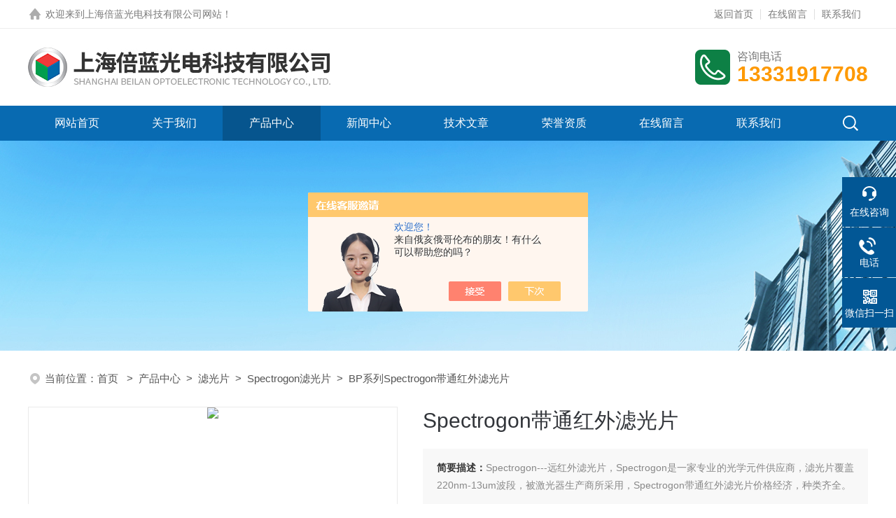

--- FILE ---
content_type: text/html; charset=utf-8
request_url: http://www.ultrablue-sci.com.cn/Products-35022874.html
body_size: 9855
content:
<!DOCTYPE html PUBLIC "-//W3C//DTD XHTML 1.0 Transitional//EN" "http://www.w3.org/TR/xhtml1/DTD/xhtml1-transitional.dtd">
<html xmlns="http://www.w3.org/1999/xhtml">
<head>
<meta http-equiv="Content-Type" content="text/html; charset=utf-8" />
<TITLE>Spectrogon带通红外滤光片BP系列-上海倍蓝光电科技有限公司</TITLE>
<META NAME="Keywords" CONTENT="Spectrogon带通红外滤光片">
<META NAME="Description" CONTENT="上海倍蓝光电科技有限公司所提供的BP系列Spectrogon带通红外滤光片质量可靠、规格齐全,上海倍蓝光电科技有限公司不仅具有专业的技术水平,更有良好的售后服务和优质的解决方案,欢迎您来电咨询此产品具体参数及价格等详细信息！">
<script src="/ajax/common.ashx" type="text/javascript"></script>
<script src="/ajax/NewPersonalStyle.Classes.SendMSG,NewPersonalStyle.ashx" type="text/javascript"></script>
<script src="/js/videoback.js" type="text/javascript"></script>
<link rel="stylesheet" type="text/css" href="/skins/329037/css/style.css">
<link rel="stylesheet" type="text/css" href="/skins/329037/css/swiper.min.css">
<script src="/skins/329037/js/jquery-3.6.0.min.js"></script>
<script src="/skins/329037/js/swiper.min.js"></script>
<link rel="shortcut icon" href="/Skins/329037/favicon.ico" />

<!--此Js使手机浏览器的active为可用状态-->
<script type="text/javascript">
    document.addEventListener("touchstart", function () { }, true);
</script>

<!--导航当前状态 JS-->
<script language="javascript" type="text/javascript"> 
var nav= '3';
</script>
<!--导航当前状态 JS END-->
<script type="application/ld+json">
{
"@context": "https://ziyuan.baidu.com/contexts/cambrian.jsonld",
"@id": "http://www.ultrablue-sci.com.cn/Products-35022874.html",
"title": "Spectrogon带通红外滤光片BP系列",
"pubDate": "2020-08-27T11:41:21",
"upDate": "2025-09-03T13:37:26"
    }</script>
<script type="text/javascript" src="/ajax/common.ashx"></script>
<script src="/ajax/NewPersonalStyle.Classes.SendMSG,NewPersonalStyle.ashx" type="text/javascript"></script>
<script type="text/javascript">
var viewNames = "";
var cookieArr = document.cookie.match(new RegExp("ViewNames" + "=[_0-9]*", "gi"));
if (cookieArr != null && cookieArr.length > 0) {
   var cookieVal = cookieArr[0].split("=");
    if (cookieVal[0] == "ViewNames") {
        viewNames = unescape(cookieVal[1]);
    }
}
if (viewNames == "") {
    var exp = new Date();
    exp.setTime(exp.getTime() + 7 * 24 * 60 * 60 * 1000);
    viewNames = new Date().valueOf() + "_" + Math.round(Math.random() * 1000 + 1000);
    document.cookie = "ViewNames" + "=" + escape(viewNames) + "; expires" + "=" + exp.toGMTString();
}
SendMSG.ToSaveViewLog("35022874", "ProductsInfo",viewNames, function() {});
</script>
<script language="javaScript" src="/js/JSChat.js"></script><script language="javaScript">function ChatBoxClickGXH() { DoChatBoxClickGXH('https://chat.chem17.com',328146) }</script><script>!window.jQuery && document.write('<script src="https://public.mtnets.com/Plugins/jQuery/2.2.4/jquery-2.2.4.min.js" integrity="sha384-rY/jv8mMhqDabXSo+UCggqKtdmBfd3qC2/KvyTDNQ6PcUJXaxK1tMepoQda4g5vB" crossorigin="anonymous">'+'</scr'+'ipt>');</script><script type="text/javascript" src="https://chat.chem17.com/chat/KFCenterBox/329037"></script><script type="text/javascript" src="https://chat.chem17.com/chat/KFLeftBox/329037"></script><script>
(function(){
var bp = document.createElement('script');
var curProtocol = window.location.protocol.split(':')[0];
if (curProtocol === 'https') {
bp.src = 'https://zz.bdstatic.com/linksubmit/push.js';
}
else {
bp.src = 'http://push.zhanzhang.baidu.com/push.js';
}
var s = document.getElementsByTagName("script")[0];
s.parentNode.insertBefore(bp, s);
})();
</script>
<meta name="mobile-agent" content="format=html5;url=http://m.ultrablue-sci.com.cn/products-35022874.html">
<script type="text/javascript">
if(navigator.userAgent.match(/(iPhone|iPod|Android|ios)/i)){
    window.location = window.location.href.replace("www", "m");
}
</script>
</head>

<body>

<!--headtop 开始-->
<div class="ly_headtop">
	<div class="lyht_main">
    	<div class="lyht_fl"><img src="/skins/329037/images/home.png" />欢迎来到<a href="/">上海倍蓝光电科技有限公司网站</a>！</div>
        <div class="lyht_fr"><a href="/">返回首页</a><em></em><a href="/order.html">在线留言</a><em></em><a href="/contact.html">联系我们</a></div>
        <div class="clear"></div>
    </div>
</div>
<!--headtop 结束-->


<!--头部 开始-->
<div class="ly_top">
	<div class="lytop_main">
    	<div class="ly_logo">
        	<a href="index.html"><img src="/skins/329037/images/logo.jpg" alt="上海倍蓝光电科技有限公司"/></a>
        </div>                
        <div class="ly_tel">
            <span>咨询电话</span>
            <p>13331917708</p>
        </div>
        
        <div class="clear"></div>        
    </div>
</div>
<!--导航栏 开始-->
<div class="ly_nav">
    <!-- 控制menu -->
    <div class="nav_menu">
        <span></span>
        <span></span>
        <span></span>
    </div>        
    <!-- 菜单 -->
    <div class="nav_list">
        <ul>
            <li id="navId1"><a href="/index.html">网站首页</a></li>
            <li id="navId2"><a href="/aboutus.html">关于我们</a></li>
            <li id="navId3"><a href="/products.html">产品中心</a></li>
            <li id="navId4"><a href="/news.html">新闻中心</a> </li>
            <li id="navId5"><a href="/article.html">技术文章</a></li>
            <li id="navId6"><a href="/honor.html">荣誉资质</a></li>
            <li id="navId7"><a href="/order.html">在线留言</a></li>
            <li id="navId8"><a href="/contact.html">联系我们</a></li>
        </ul>
        <div class="nav_mask"></div>
        <div class="ly_ScBtn"><a onclick="test(this)"><img src="/skins/329037/images/ss_icon.png" /></a></div>
    </div>
    
    <div class="Sc_main" id="Sc">
        <div class="ss_con">
            <form action="/products.html" method="post" onsubmit="return checkFrom(this);">
                <input name="keyword" type="text" class="ss_input" placeholder="请输入产品名称" />
                <input type="submit" class="ss_btn" value="" />            
            </form>
            <div class="ss_close"><a onclick="test(this)"><img src="/skins/329037/images/close.png" /></a></div>
        </div>
    </div>
   
    
    <script type="text/javascript">
        function test(obj){
            var div=document.getElementById("Sc");
            if(div.style.display=="block"){
                div.style.display="none";
            }else{
                div.style.display="block";
            }
        }
    </script>
    
    <script language="javascript" type="text/javascript">
	try {
		document.getElementById("navId" + nav).className = "active";
	}
	catch (e) {}
</script>
    
</div>
<!--导航栏 结束-->
<script type="text/javascript">
	$('.nav_mask').click(function(){
		$('.nav_list').removeClass('open')
	})
	$('.nav_menu,.nav_list').click(function(e){
		e.stopPropagation();
	})
	$('.ly_nav').find('.nav_menu').click(function(e){
		$('.nav_list').toggleClass('open')
	})
	$(function () {
		$(".nav_list ul li i").click(function(){
			var b=false;
			if($(this).attr("class")=="cur"){
			   b=true;
			}
			$(".nav_list ul li ul").prev("i").removeClass("cur");
			$(".nav_list>ul>li").children("ul").slideUp("fast");
			if(!b){
				$(this).addClass("cur");
				$(this).siblings("ul").slideDown("fast");
			}
		})
	});
</script>
<!--头部 结束-->


<!--ny_banner 开始-->
<div class="ny_banner"><img src="/skins/329037/images/ny_banner1.jpg" /></div>
<!--ny_banner 结束-->


<script src="https://www.chem17.com/mystat.aspx?u=beilangd"></script>


<!--面包屑 开始-->
<div class="ly_crumb">
	<img src="/skins/329037/images/crumb_icon.png" /><p>当前位置：<a href="/">首页 </a>&nbsp;&nbsp;>&nbsp;&nbsp;<a href="/products.html">产品中心</a>&nbsp;&nbsp;>&nbsp;&nbsp;<a href="/ParentList-2157033.html">滤光片</a>&nbsp;&nbsp;>&nbsp;&nbsp;<a href="/SonList-2157039.html">Spectrogon滤光片</a>&nbsp;&nbsp;>&nbsp;&nbsp;BP系列Spectrogon带通红外滤光片
            
              </p>
</div>
<!--面包屑 结束-->


<!--内页-产品详情 开始-->
<div class="ly_NyProDetail">

	<!--pro_detail_main start-->
    <div class="pro_detail_main"> 
        <div class="prodetail_img">
    
            <div id="preview">
                        
                        <div class="jqzoom" id="spec-n1">
                             
                            <div id="ceshi" style="">
                            <img src="http://img75.chem17.com/gxhpic_4a9d585767/d7dcb51f52fae52a5432d48e60bca5a0b0540fef172c201e00892bdb81cf039f3e33e968a96a3a74.jpg" jqimg="http://img75.chem17.com/gxhpic_4a9d585767/d7dcb51f52fae52a5432d48e60bca5a0b0540fef172c201e00892bdb81cf039f3e33e968a96a3a74.jpg" />
                            </div>
                           
                        </div>
                        <div id="spec-n5">
                            <!--<div class="control" id="spec-left">
                                <img src="/Skins/329037/images/left.jpg" />
                            </div>-->
                            <div id="spec-list">
                                <ul class="list-h"  >
                                
                                    <li><p><img  onclick="jQuery('.videoItem').hide();mybaidu.window.SetPause();" src="http://img75.chem17.com/gxhpic_4a9d585767/d7dcb51f52fae52a5432d48e60bca5a0b0540fef172c201e00892bdb81cf039f3e33e968a96a3a74_800_800_5.jpg" alt="" data-zoom-image="http://img75.chem17.com/gxhpic_4a9d585767/d7dcb51f52fae52a5432d48e60bca5a0b0540fef172c201e00892bdb81cf039f3e33e968a96a3a74_800_800_5.jpg" onload="DrawImage(this,460,300)"></p></li>
                                
                                </ul>
                            </div>
                            <!--<div class="control" id="spec-right">
                                <img src="/Skins/329037/images/right.jpg" />
                            </div>	-->	
                        </div>
                    </div>
            <script type=text/javascript>
                $(function(){			
                   $("#ceshi").jqueryzoom({
                        xzoom:440,
                        yzoom:440,
                        offset:10,
                        position:"right",
                        preload:1,
                        lens:1
                    });							
                    /*$("#spec-list").jdMarquee({
                        deriction:"left",
                        step:1,
                        speed:4,
                        delay:10,
                        control:true,
                        _front:"#spec-right",
                        _back:"#spec-left"
                    });*/
                    $("#spec-list li").bind("mouseover",function(){
                        var src=$(this).children().children('img').attr("src");
                        $("#ceshi").css("width", "100%");
                        $("#ceshi").css("height", "100%");
                        $("#ceshi").css("position", "");
                        $("#spec-n1 img").eq(0).attr({
                            src:src.replace("\/n5\/","\/n1\/"),
                            jqimg:src.replace("\/n5\/","\/n0\/")
                        });
                        $("#spec-list li p").each(function(){
                            $(this).css({
                                "border":"1px solid #eaeaea"
                            });
                            })
                        $(this).children('p').css({
                            "border":"1px solid #086ab1"
                        });
                    });	
                })
            </script>
            <script type=text/javascript src="/skins/329037/js/lib.js"></script>
            <script type=text/javascript src="/skins/329037/js/zzsc.js"></script>  
        </div>
    
        
        <div class="pro_detail_text">
            <h1>Spectrogon带通红外滤光片</h1>
            <div class="jyms"><p><span>简要描述：</span>Spectrogon---远红外滤光片，Spectrogon是一家专业的光学元件供应商，滤光片覆盖220nm-13um波段，被激光器生产商所采用，Spectrogon带通红外滤光片价格经济，种类齐全。</p></div>
            <ul>
                <li><img src="/skins/329037/images/dot.png" />
                <span>产品型号：</span>BP系列</li>
                <li><img src="/skins/329037/images/dot.png" />
                <span>厂商性质：</span>生产厂家</li>
                <li><img src="/skins/329037/images/dot.png" />
                <span>更新时间：</span>2025-09-03</li>
                <li><img src="/skins/329037/images/dot.png" />
                <span>访&nbsp;&nbsp;问&nbsp;&nbsp;量：</span>3366 
                </li>
                
            </ul>
            <div class="pro_detail_btn">
                <a href="#cpzx" class="prodtl_btn1">产品咨询</a><a href="/contact.html" target="_blank" class="prodtl_btn2">联系我们</a>
            </div>
        </div>
        <div class="clear"></div>
    </div>
    <!--pro_detail_main end-->
	
    <div class="lyNyProDetail_con">
    	<div class="lyNyProDetail_left lyNyPro_left">
        	<div class="h_left">
                <div class="cp_type">
                    <div class="hd"><p>产品分类</p></div>
                    <div class="bd">
                        <ul>
                        
                            <li>
                         <p><a href="/ParentList-2157033.html">滤光片</a><span></span></p>
                                <div>
                                
                                <a href="/SonList-2157039.html">Spectrogon滤光片</a>
                                
                                <a href="/SonList-2157038.html">Alluxa滤光片</a>
                                
                                <a href="/SonList-2157037.html">ASAHI-SPECTRA滤光片</a>
                                
                                <a href="/SonList-2157035.html">Andover滤光片</a>
                                    
                                </div>
                            </li>
                           
        <li><p><a href="/products.html" target="_blank">查看全部产品</a><span></span></p></li>
                        </ul>
                    </div>
                </div>
            </div>
            
            <!--相关文章 开始-->
            <div class="lyNy_Xgwz">
            	<div class="Xgwz_tit"><p>相关文章</p><span>Related Articles</span></div>
                <div class="Xgwz_list">
                	<ul>
                    
        <li><em></em><a href="/Article-3842573.html" title="紫外线透过率分析仪具有快速的数据采集和处理能力">紫外线透过率分析仪具有快速的数据采集和处理能力</a></li>
                     
        <li><em></em><a href="/Article-3968731.html" title="成像亮度计：捕捉光辉，量化视觉体验">成像亮度计：捕捉光辉，量化视觉体验</a></li>
                     
        <li><em></em><a href="/Article-3656344.html" title="手持式照度计的使用方法和注意事项">手持式照度计的使用方法和注意事项</a></li>
                     
        <li><em></em><a href="/Article-4143714.html" title="内窥镜摄像系统部分组成及具体应用场景">内窥镜摄像系统部分组成及具体应用场景</a></li>
                     
        <li><em></em><a href="/Article-3517521.html" title="LED光强分布测试仪有什么作用？">LED光强分布测试仪有什么作用？</a></li>
                     
        <li><em></em><a href="/Article-3449156.html" title="防晒指数测试仪的应用特性详细分析">防晒指数测试仪的应用特性详细分析</a></li>
                     
        <li><em></em><a href="/Article-4292057.html" title="手持式照度计能够提供准确的照度测量">手持式照度计能够提供准确的照度测量</a></li>
                     
        <li><em></em><a href="/Article-3716452.html" title="主动隔振平台的工作过程概述">主动隔振平台的工作过程概述</a></li>
                     
        <li><em></em><a href="/Article-3893969.html" title="手持式照度计的选择和使用注意事项">手持式照度计的选择和使用注意事项</a></li>
                     
        <li><em></em><a href="/Article-3555625.html" title="防晒指数测试仪能够长期保持准确的测量结果">防晒指数测试仪能够长期保持准确的测量结果</a></li>
                       
                    </ul>
                </div>
            </div>
            <!--相关文章 结束-->
        </div>
        <script type="text/javascript" src="/skins/329037/js/pt_js.js"></script>
        
        <div class="lyNyProDetail_right">
        	<div class="lyNyProDetail_ConTit"><p>详细介绍</p></div>
            <div class="lyNyProDetail_ConText">
            	<p><strong><span style="font-family: arial, helvetica, sans-serif; font-size: 16px;"><strong>Spectrogon带通红外滤光片</strong></span></strong><span style="font-family: arial, helvetica, sans-serif; font-size: 16px;">介绍：</span></p><p><span style="font-family: arial, helvetica, sans-serif; font-size: 16px;">Bandpass Filters, HW &gt; 3 % of CWL<br/></span></p><p><span style="font-family: arial, helvetica, sans-serif; font-size: 16px;">Standard Bandpass Filters in stock, subject to prior sales (Wavelength range UV, VIS, NIR & IR).</span></p><p><br/><span style="font-family: arial, helvetica, sans-serif; font-size: 16px;">General Specifications:</span></p><p><img alt="" src="https://img61.chem17.com/gxhpic_4a9d585767/1c5e63a41dd9acb6d0f0f8b7048721e07722bc7f694fea2175443242d945bb0e8d8e115e34ef552b.jpg" style="height:176px; margin:0px 12px; width:258px"/></p><p><br/></p><p><span style="font-family: arial, helvetica, sans-serif; font-size: 16px;">Diameter: 25.4 mm +0/-0.2 mm. Custom sizing</span></p><p><span style="font-family: arial, helvetica, sans-serif; font-size: 16px;">Thickness: Specified in the filter list below (mm), tol &plusmn;0.1 mm</span></p><p><span style="font-family: arial, helvetica, sans-serif; font-size: 16px;">Blocking: Avg &lt; 0.1 % UV to block high</span></p><p><span style="font-family: arial, helvetica, sans-serif; font-size: 16px;">Slope: &lt; 5 % defined as:</span></p><div class="tabledivclass" style="width: 99%; float: left;"><table style="-webkit-tap-highlight-color: rgba(0, 0, 0, 0); border-collapse: collapse; border-spacing: 0px; border: 1px solid rgb(228, 228, 228); box-sizing: border-box; font-family: "microsoft yahei", simsun; font-size: 14px; margin: 15px auto; padding: 0px; width: 630px; max-width: 748px;" align="left"><tbody><tr class="firstRow"><td><p><span style="font-family: arial, helvetica, sans-serif; font-size: 16px;">%Slope =</span></p></td><td><p><span style="font-family: arial, helvetica, sans-serif; font-size: 16px;">λ(80% of Tpeak) - λc</span></p><p><span style="font-family: arial, helvetica, sans-serif; font-size: 16px;">λc</span></p></td><td><p><span style="font-family: arial, helvetica, sans-serif; font-size: 16px;">x 100</span></p></td></tr></tbody></table></div><p><br/><span style="font-family: arial, helvetica, sans-serif; font-size: 16px;">Spectral measurements:</span></p><p><span style="font-family: arial, helvetica, sans-serif; font-size: 16px;">Spectral curve at room temperature and normal incidence angle is supplied with each filter type.</span></p><p><span style="font-family: arial, helvetica, sans-serif; font-size: 16px;">Description: BP-CWL-HW in nanometers (HW 50 % Tpeak</span></p><p><span style="font-family: arial, helvetica, sans-serif; font-size: 16px;">Click on the Description, to see spectral characteristics for the filters in stock.</span></p><p><span style="font-size: 16px;">上海倍蓝光电科技有限公司成立于2012年，公司专注于光电领域的仪器设备经销、系统集成与定制开发业务，服务于国内科研、航天、医疗及制造业行业。致力于引进上*的产品，帮助客户解决在科研、生产中遇到的问题。在引进*技术的同时，依靠技术背景，为客户提供订制和集成方案，以满足客户使用需求的目的。<br style="font-family: Arial, Verdana, sans-serif; font-size: 12px; white-space: normal; background-color: rgb(255, 255, 255);"/>公司团队成员大都有技术开发和售前售后服务工作经验，具有丰富的方案设计和系统集成能力，公司不仅仅经销光电设备，同时提供基于各种光电设备的拓展应用和OEM研发，积累了大量的应用和研发实例，可以为客户提供一站式的解决方案。<br style="font-family: Arial, Verdana, sans-serif; font-size: 12px; white-space: normal; background-color: rgb(255, 255, 255);"/>多年以来，公司解决多项难度大、技术复杂的定制项目，如大口径空间相机辐射定标系统、弱光紫外空间相机辐射定标系统、大口径杂散光测试系统、单波长可调谐均匀光源系统、高精度多光谱辐亮度标定系统、医用内窥镜检测系统、 显示器ACR(环境对比度)测量系统等多个高难度、高复杂度的定制系统，积累了丰富的设计和行业经验，得到了用户的高度认可和好评。上海倍蓝光电科技有限公司团队将致力于为光电行业客户提供满意的服务，为客户提供完整的解决方案而不懈努力。</span></p><p><span style="font-size: 16px;"><strong style="white-space: normal;"><span style="font-family: arial, helvetica, sans-serif; font-size: 16px;"><strong>Spectrogon带通红外滤光片</strong></span></strong>相关型号介绍：</span></p><div class=""><p style="text-align: center"><img style="max-width:800px;max-height:300%;" src="https://img70.chem17.com/gxhpic_4a9d585767/1c5e63a41dd9acb6d0f0f8b7048721e072d5a3e39b59c2753e55b61314fdbf3a7e4dabdd10300e2b.png" title="&lt;strong&gt;Spectrogon带通红外滤光片&lt;/strong&gt;型号.png" alt="&lt;strong&gt;Spectrogon带通红外滤光片&lt;/strong&gt;型号.png"/></p></div> 
            </div>
            
            <div class="lyNyProDetail_ConTit" id="cpzx"><p>产品咨询</p></div>
            <div class="ly_msg"> <link rel="stylesheet" type="text/css" href="/css/MessageBoard_style.css">
<script language="javascript" src="/skins/Scripts/order.js?v=20210318" type="text/javascript"></script>
<a name="order" id="order"></a>
<div class="ly_msg" id="ly_msg">
<form method="post" name="form2" id="form2">
	<h3>留言框  </h3>
	<ul>
		<li>
			<h4 class="xh">产品：</h4>
			<div class="msg_ipt1"><input class="textborder" size="30" name="Product" id="Product" value="Spectrogon带通红外滤光片"  placeholder="请输入产品名称" /></div>
		</li>
		<li>
			<h4>您的单位：</h4>
			<div class="msg_ipt12"><input class="textborder" size="42" name="department" id="department"  placeholder="请输入您的单位名称" /></div>
		</li>
		<li>
			<h4 class="xh">您的姓名：</h4>
			<div class="msg_ipt1"><input class="textborder" size="16" name="yourname" id="yourname"  placeholder="请输入您的姓名"/></div>
		</li>
		<li>
			<h4 class="xh">联系电话：</h4>
			<div class="msg_ipt1"><input class="textborder" size="30" name="phone" id="phone"  placeholder="请输入您的联系电话"/></div>
		</li>
		<li>
			<h4>常用邮箱：</h4>
			<div class="msg_ipt12"><input class="textborder" size="30" name="email" id="email" placeholder="请输入您的常用邮箱"/></div>
		</li>
        <li>
			<h4>省份：</h4>
			<div class="msg_ipt12"><select id="selPvc" class="msg_option">
							<option value="0" selected="selected">请选择您所在的省份</option>
			 <option value="1">安徽</option> <option value="2">北京</option> <option value="3">福建</option> <option value="4">甘肃</option> <option value="5">广东</option> <option value="6">广西</option> <option value="7">贵州</option> <option value="8">海南</option> <option value="9">河北</option> <option value="10">河南</option> <option value="11">黑龙江</option> <option value="12">湖北</option> <option value="13">湖南</option> <option value="14">吉林</option> <option value="15">江苏</option> <option value="16">江西</option> <option value="17">辽宁</option> <option value="18">内蒙古</option> <option value="19">宁夏</option> <option value="20">青海</option> <option value="21">山东</option> <option value="22">山西</option> <option value="23">陕西</option> <option value="24">上海</option> <option value="25">四川</option> <option value="26">天津</option> <option value="27">新疆</option> <option value="28">西藏</option> <option value="29">云南</option> <option value="30">浙江</option> <option value="31">重庆</option> <option value="32">香港</option> <option value="33">澳门</option> <option value="34">中国台湾</option> <option value="35">国外</option>	
                             </select></div>
		</li>
		<li>
			<h4>详细地址：</h4>
			<div class="msg_ipt12"><input class="textborder" size="50" name="addr" id="addr" placeholder="请输入您的详细地址"/></div>
		</li>
		
        <li>
			<h4>补充说明：</h4>
			<div class="msg_ipt12 msg_ipt0"><textarea class="areatext" style="width:100%;" name="message" rows="8" cols="65" id="message"  placeholder="请输入您的任何要求、意见或建议"></textarea></div>
		</li>
		<li>
			<h4 class="xh">验证码：</h4>
			<div class="msg_ipt2">
            	<div class="c_yzm">
                    <input class="textborder" size="4" name="Vnum" id="Vnum"/>
                    <a href="javascript:void(0);" class="yzm_img"><img src="/Image.aspx" title="点击刷新验证码" onclick="this.src='/image.aspx?'+ Math.random();"  width="90" height="34" /></a>
                </div>
                <span>请输入计算结果（填写阿拉伯数字），如：三加四=7</span>
            </div>
		</li>
		<li>
			<h4></h4>
			<div class="msg_btn"><input type="button" onclick="return Validate();" value="提 交" name="ok"  class="msg_btn1"/><input type="reset" value="重 填" name="no" /></div>
		</li>
	</ul>	
    <input name="PvcKey" id="PvcHid" type="hidden" value="" />
</form>
</div>
</div>
    
    		<div class="ly_PrevNext">
                <ul>
                    <li>上一篇：<a href="/Products-34993954.html">GL Spectis 8.0高灵敏度光谱分析仪</a></li>
                    <li>下一篇：<a href="/Products-35027246.html">悬挂式大面积红外太阳模拟器</a></li>
                </ul>
            </div>
            
        </div>
        <div class="clear"></div>
    </div>
</div>
<!--内页-产品详情 结束-->


<!--底部 开始-->
<div class="ly_foot">
	<div class="ly_Ftmain">
        <div class="ly_Ftcon">
            <div class="ly_FtLeft">
            	<ul>
                	<li>
                    	<div class="Ft_tit">关于我们</div>
                        <a href="/aboutus.html">公司简介</a>
                        <a href="/news.html">新闻中心</a>
                        <a href="/article.html">技术文章</a>
                    </li>
                    <li>
                    	<div class="Ft_tit">产品中心</div>
                          
                          <a href="/ParentList-2157033.html">滤光片</a>
                        
                    </li>
                    <li>
                    	<div class="Ft_tit">栏目导航</div>
                        <a href="/products.html">产品中心</a>
                        <a href="/honor.html">荣誉资质</a>
                    </li>
                    <li>
                    	<div class="Ft_tit">联系我们</div>
                        <a href="/order.html">在线留言</a>
                        <a href="/contact.html">联系方式</a>
                    </li>
                </ul>
            </div>
            <div class="ly_FtRight">
                <div class="ly_FtEwm">
                	<img src="/skins/329037/images/ewm1.jpg" />
                    <span>扫一扫，关注微信</span>
                </div>
            </div>
            <div class="clear"></div>
        </div>
    </div>
    <div class="ly_FtBottom">
    	<div class="FtBottom_mid">
        	<div class="Ft_Copy">&copy;2026 上海倍蓝光电科技有限公司版权所有 All Rights Reserved.
            &nbsp;&nbsp;&nbsp;&nbsp;<a href="http://beian.miit.gov.cn" target="_blank" rel="nofollow">备案号：沪ICP备19036474号-2</a>
            <p>技术支持：<a href="https://www.chem17.com" target="_blank" rel="nofollow">化工仪器网</a>
            &nbsp;&nbsp;&nbsp;&nbsp;<a href="https://www.chem17.com/login" target="_blank" rel="nofollow">管理登陆</a>
            &nbsp;&nbsp;&nbsp;&nbsp;<a href="/sitemap.xml" target="_blank">sitemap.xml</a></p></div>
        </div>
    </div>
</div>
<!--底部 结束-->

<!--右侧漂浮 begin-->
<div class="client-2"> 
    <ul id="client-2"> 
      <li class="my-kefu-liuyan"> 
       <div class="my-kefu-main"> 
        <div class="my-kefu-left"><a class="online-contact-btn" onclick="ChatBoxClickGXH()" href="#" target="_self"><i></i><p>在线咨询</p></a></div> <div class="my-kefu-right"></div> 
       </div>
      </li> 
      <li class="my-kefu-tel"> 
       <div class="my-kefu-tel-main"> 
        <div class="my-kefu-left"><a href="tel:021-50710257"><i></i><p>电话</p></a></div> 
        <div class="my-kefu-tel-right">021-50710257</div> 
       </div>
      </li>  
      <li class="my-kefu-weixin"> 
       <div class="my-kefu-main"> 
        <div class="my-kefu-left"><i></i><p>微信扫一扫</p></div> 
        <div class="my-kefu-right"> </div> 
        <div class="my-kefu-weixin-pic"><img src="/skins/329037/images/ewm1.jpg"> </div> 
       </div>
      </li> 
      <li class="my-kefu-ftop"> 
       <div class="my-kefu-main"> 
        <div class="my-kefu-left"><a href="javascript:;"><i></i><p>返回顶部</p></a> </div> 
        <div class="my-kefu-right"> </div> 
       </div>
      </li> 
    </ul> 
</div>
<!--右侧漂浮 end-->
<script type="text/javascript" src="/skins/329037/js/qq.js"></script>


 <script type='text/javascript' src='/js/VideoIfrmeReload.js?v=001'></script>
  
</html>
</body>